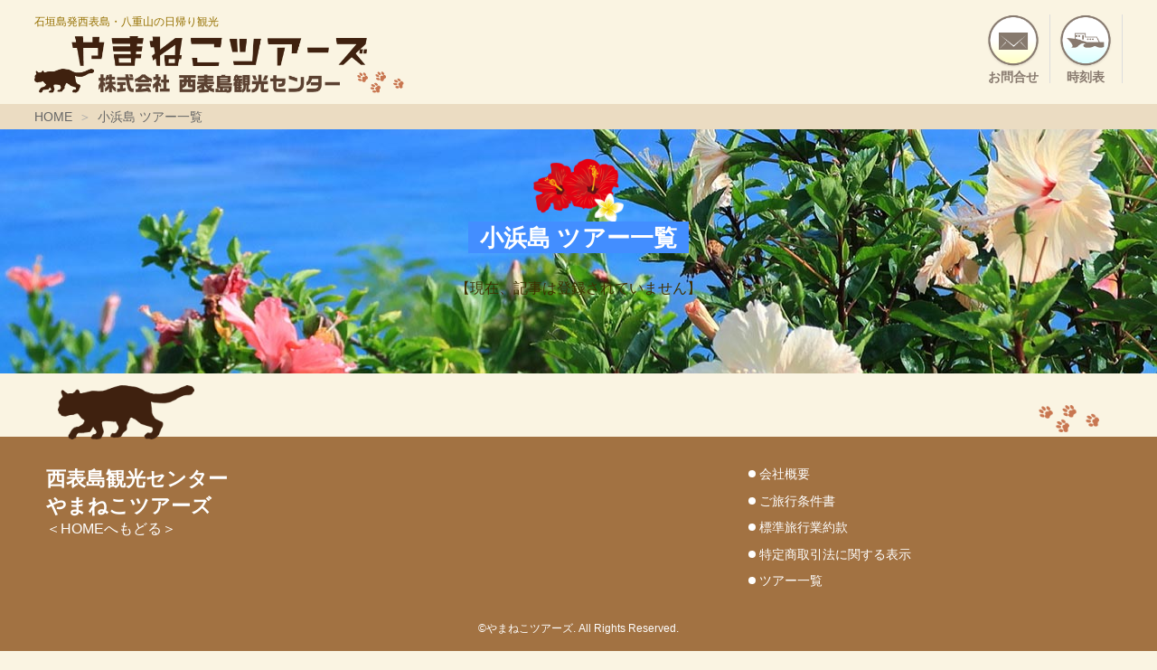

--- FILE ---
content_type: text/html; charset=euc-jp
request_url: https://www.yamaneko-tours.com/tour/?Mode=si04
body_size: 3129
content:
<!doctype html>
<html lang="ja">
<head>
<meta charset="euc-jp">
<title>小浜島行き日帰りツアー一覧 | やまねこツアーズ</title>
<meta name="description" content="石垣島離島ターミナル発、小浜島行き日帰りツアー一覧">
<meta name="keywords" content="小浜,石垣島,ツアー">
<link rel="canonical" href="https://www.yamaneko-tours.com/tour/?Mode=si04">
<meta property="og:site_name" content="石垣島発西表島・竹富島・小浜島・黒島・波照間島への日帰り観光 やまねこツアーズ|株式会社西表島観光センター">
<meta property="og:type" content="article">
<meta property="og:image" content="https://www.yamaneko-tours.com/images/mv_pc.jpg">

<meta name="viewport" content="width=device-width,initial-scale=1.0">
<link rel="stylesheet" media="all" type="text/css" href="../css/common21.css">
<link rel="stylesheet" media="all" type="text/css" href="../css/s21.css">
<link rel="stylesheet" media="all" type="text/css" href="../css/tour21.css">
<link rel="stylesheet" media="print" type="text/css" href="../css/print.css">
<script type="text/javascript" src="../js/jquery.min.js"></script>
<script type="text/javascript" src="../js/common.js"></script>
<!-- Global site tag (gtag.js) - Google Analytics -->
<script async src="https://www.googletagmanager.com/gtag/js?id=UA-179126334-1"></script>
<script>
  window.dataLayer = window.dataLayer || [];
  function gtag(){dataLayer.push(arguments);}
  gtag('js', new Date());

  gtag('config', 'UA-179126334-1');
</script>
</head>

<body>
<header id="hdr">
  <div class="inner">
  <div id="logo"><p>石垣島発西表島・八重山の日帰り観光<br>
    <a href="../"><img src="../images/logo.png" alt="やまねこツアーズ 株式会社西表島観光センター"></a></p></div>
  <div id="hdsubbox">
    <nav id="menu">
      <ul class="mainnav">
        <!-- <li class="pmenu1"><a href="../qa/">Q&amp;A</a></li> -->
        <li class="pmenu2"><a href="../contact/">お問合せ</a></li>
        <li class="pmenu3"><a href="../202104ferry.pdf">時刻表</a></li>
      </ul>
    </nav>
  </div>
</header>
<article class="contents">
  <div id="bread">
    <ul>
      <li><a href="../" title="やまねこツアーズ">HOME</a></li>
      <li><a href="#" class="C">小浜島 ツアー一覧</a></li>
    </ul>
  </div>
  <div class="tourlist" id="tour1">
    <section>
      <h1><img src="../images/flower1.png" alt=""><br>
        <span>小浜島 ツアー一覧</span></h1>
      <div class="listcontainer vertical">



      </div>
<p class="center">【現在、記事は登録されていません】</p><!--:##Html_List##:-->
    </section>
  </div>
</article>

<footer id="footer">
  <div class="inner">
  <div id="ft-adr">
    <address>
      <a href="../"><strong>西表島観光センター<br>
      やまねこツアーズ</strong><br>
      ＜HOMEへもどる＞</a>
    </address>
  </div>
  <div id="ft-me">
    <ul>
      <li><a href="../aboutus/">会社概要</a></li>
      <li><a href="../aboutus/ryokoujouken.pdf">ご旅行条件書</a></li>
      <li><a href="../aboutus/ryokougyouyakkan.pdf">標準旅行業約款</a></li>
      <li><a href="../law/">特定商取引法に関する表示</a></li>
      <li><a href="../tour/">ツアー一覧</a></li>
    </ul>
  </div>
</div>
<p id="copy">&copy;やまねこツアーズ.  All Rights Reserved.</p>
</footer>
</body>
</html>


--- FILE ---
content_type: text/css
request_url: https://www.yamaneko-tours.com/css/common21.css
body_size: 16054
content:
@charset "euc-jp";
/* CSS Document */

* {
	margin: 0;
	padding: 0;
}
* {
	-webkit-box-sizing: border-box;
	-moz-box-sizing: border-box;
	-o-box-sizing: border-box;
	-ms-box-sizing: border-box;
	box-sizing: border-box;
}
html {
	font-size: 62.5%;
}
body {
	background: #FAF4E2;
	font-size: 1em;
}
body, td, th {
	font-size: 1.6rem;
	color: #3F3000;
	font-family: 'Hiragino Kaku Gothic ProN', 'ヒラギノ角ゴ ProN', Meiryo, 'メイリオ', YuGothic, '游ゴシック', sans-serif;
	font-weight: normal;
	word-break: break-all;
}
strong {
	font-weight: bold;
}

a:link {
	color: #09C;
	text-decoration: underline;
	transition: 0.4s;
}
a:visited {
	text-decoration: underline;
	color: #099;
}
a:hover {
	text-decoration: underline;
	color: #3CF;
	transition: 0.4s;
}
a:active {
	text-decoration: none;
	color: #3CF;
}

ruby {
	margin: 0;
}
img {
	border: none;
	max-width: 100%;
	vertical-align: bottom;
}
a img {
	-webkit-backface-visibility: hidden;
    backface-visibility: hidden;
	transition: 1s;
}
a:hover img {
	filter:alpha(opacity=80);
	-moz-opacity: 0.8;
	opacity: 0.8;
}

.center {
	text-align: center;
}
.right {
	text-align: right;
}

.fc1 {
	color: #DE6734;
}
.fc2 {
	color: #664C00;
}
.fc3 {
	color: #B39431;
}
.fc4 {
	color: #C0B441;
}
.fc5 {
	color: #74CDB0;
}

.fsxs-t {
	font-size: 9px;
	vertical-align: text-top;
}

.pcbr:after {
	content:"\A";
	white-space: pre;
}
.spbr:after {
	content:"";
	white-space: normal;
}

/* ----------------------
	js swtch image
---------------------- */
.PSswitch {}


.clear {
	clear: both;
}
.clear hr {
	display: none;
}

.imgright {
	float: right;
	padding: 0 0 1em 1em;
}
.imgleft {
	float: left;
	padding: 0px 1em 1em 0;
}
.imageStyleL {}

blockquote {
	margin: 1em 0 1em 2em;
	padding: 1em;
}
table {
	margin: 0 auto 2em;
	border: none;
	border-collapse: collapse;
}
table th {
	border: none;
	vertical-align: top;
}
table td {
	border: none;
	vertical-align: top;
}

/* ----------------------
	LINK ICON
---------------------- */
.IconL1 a {
	position: relative;
}
.IconL1 a:before {
	display: block;
	content: "";
	position: absolute;
	top: 50%;
	left: 15px;
	width: 0;
	height: 0;
	margin-top: -6px;
	border: 6px solid transparent;
	border-left: 6px solid #F90;
}

.thisPage {}
.dclick {
	cursor: pointer;
}

/* ------------------------------------------
	BUTTON SETTING
------------------------------------------ */
.button {
	display: block;
	clear: both;
	overflow: hidden;
	padding: 0;
	width: 60%;
	margin: 1.5em auto 2em;
	border-radius: 8px;
	box-shadow: 0 2px 2px rgba(0,0,0,0.1);
}
.buttonS {
	display: inline-block;
	clear: both;
	overflow: hidden;
	padding: 0;
	width: 28%;
	min-width: 200px;
	margin: 0 5px 1em;
	border-radius: 6px;
}
.button a, 
.buttonS a {
	border: none;
	color: #FFF !important;
	display: block;
	letter-spacing: 0.025em;
	padding: 0 1em;
	position: relative;
	text-align: center;
	text-decoration: none;
	-webkit-font-feature-settings: 'palt';
	font-feature-settings: 'palt';
	font-weight: bold;
	letter-spacing: 0.005em;
}
.button a {
	font-size: 1.125em;
	line-height: 1.35em;
	padding: .9em 1.5em;
	border-radius: 8px;
}
.buttonS a {
	line-height: 1.2em;
	padding: .6em 1.5em;
	border-radius: 6px;
}
.button a:hover, 
.buttonS a:hover {
	filter:alpha(opacity=80);
	-moz-opacity: 0.8;
	opacity: 0.8;
}

.buttonCol1 a {
	background: #F0B500;
	text-shadow: 0px 0 3px #666;
}
.buttonCol2 a {
	background: #FF5C26;
}

.IconL1 a {
	position: relative;
}
.IconL1 a::before {
	display: block;
	content: "";
	position: absolute;
	top: 50%;
	left: 15px;
	width: 0;
	height: 0;
	margin-top: -6px;
	border: 6px solid transparent;
	border-left: 6px solid #FFF;
}
.IconL2 a {
	position: relative;
}
.IconL2 a::before {
	display: block;
	content: "";
	position: absolute;
	top: 50%;
	left: 9px;
	width: 0;
	height: 0;
	margin-top: -6px;
	border: 6px solid transparent;
	border-right: 6px solid #FFF;
}
.IconL3 a {
	position: relative;
}
.IconL3 a::before {
	display: block;
	content: "";
	position: absolute;
	top: 50%;
	left: 12px;
	width: 0;
	height: 0;
	margin-top: -3px;
	border: 6px solid transparent;
	border-top: 6px solid #FFF;
}
.IconR1 a {
	position: relative;
}
.IconR1 a::before {
	display: block;
	content: "";
	position: absolute;
	top: 50%;
	right: 9px;
	width: 0;
	height: 0;
	margin-top: -6px;
	border: 6px solid transparent;
	border-left: 6px solid #FFF;
}
.IconR2 a {
	position: relative;
}
.IconR2 a::before {
	display: block;
	content: "";
	position: absolute;
	top: 50%;
	right: 15px;
	width: 0;
	height: 0;
	margin-top: -6px;
	border: 6px solid transparent;
	border-right: 6px solid #FFF;
}
.IconR3 a {
	position: relative;
}
.IconR3 a::before {
	display: block;
	content: "";
	position: absolute;
	top: 50%;
	right: 12px;
	width: 0;
	height: 0;
	margin-top: -3px;
	border: 6px solid transparent;
	border-top: 6px solid #FFF;
}

.buttonCol3 a {
	background: #FFF;
	border: solid 2px #AF8F2E;
	color: #AF8F2E !important;
	text-shadow: none;
}
.buttonCol3.IconL1 a::before, .buttonCol3.IconR1 a::before {
	border-left: 6px solid #AF8F2E;
}
.buttonCol3.IconL2 a::before, .buttonCol3.IconR2 a::before {
	border-right: 6px solid #AF8F2E;
}
.buttonCol3.IconL3 a::before, .buttonCol3.IconR3 a::before {
	border-top: 6px solid #AF8F2E;
}

.slide_box {
	display: none;
}

#hdr .inner, 
#bread ul, 
section, 
.ftimage, 
#footer .inner {
	display: block;
	width: 100%;
	max-width: 1280px;
	margin-left: auto;
	margin-right: auto;
}

/* ----------------------
	HDR
---------------------- */
#hdr {
	width: 100%;
	position: relative;
}
#hdr .inner {
	margin: 0 auto;
	padding: 1em 3% 0;
}
#hdr .inner::after {
	content: ".";
	display: block;
	height: 0;
	clear: both;
	visibility: hidden;
}
#logo {
	color: #957000;
	display: block;
	width: 34%;
	margin: 0 0 1em;
	float: left;
	font-size: 1.2rem;
}
#logo a {
	color: #957000;
	text-decoration: none;
}
#hdsubbox {
	width: 65%;
	float: right;
	padding: 0 0 5px;
	color: #666;
}

#menu {
	width: 100%;
}
/* 
.mainnav {
	font-family: 'Hiragino Mincho Pro', 'Hiragino Mincho ProN', 'ヒラギノ明朝 ProN', YuMincho, '游明朝', 'HGS明朝E', 'MS PMincho', 'ＭＳ Ｐ明朝', serif;
}
 */
.mainnav {
	clear: both;
	list-style: none;
	letter-spacing: -.40em;
	text-align: right;
	-webkit-font-feature-settings: 'palt';
	font-feature-settings: 'palt';
	letter-spacing: 0.005em;
	margin-bottom: 10px;
}
.mainnav li {
	display: inline-block;
	/display: inline;  /* IE */
	/zoom: 1;  /* IE */
	vertical-align: top;
	letter-spacing: normal;
	line-height: 1;
	padding-right: 5px;
	border-right: solid 1px #DDD;
}
.mainnav li a {
	display: block;
	background: no-repeat center top;
	background-size: 60px;
	color: #87796E;
	font-size: 1.4rem;
	font-weight: bold;
	text-align: center;
	text-decoration: none;
	width: 70px;
	padding-top: 62px;
	position: relative;
}
.mainnav li.pmenu1 a {
	background-image: url(../images/icon_qa.png);
}
.mainnav li.pmenu2 a {
	background-image: url(../images/icon_ct.png);
}
.mainnav li.pmenu3 a {
	background-image: url(../images/icon_time.png);
}
.mainnav li.pmenu4 {
	border-right: none;
}
.mainnav li.pmenu4 a {
	background-image: url(../images/icon_mp.png);
	width: 80px;
}
.mainnav li.pmenu5 a {
	background-image: url(../images/icon_tour.png);
}

/* ----------------------
	BREADCRUMB
---------------------- */
#bread {
	width: 100%;
	background: #EBDCC2;
	line-height: 1;
	font-size: 0.875em;
	overflow: hidden;
}
#bread ul {
	padding: 0 3%;
	list-style: none;
}
#bread li {
	float: left;
}
#bread a {
	display: block;
	padding: 0.5em 0.5em 0.5em 1.5em;
	float: left;
	text-decoration: none;
	color: #666;
	position: relative;
}
#bread a:before {
	position: absolute;
	content: "＞";
	color: #AAA;
	left: 0;
}
#bread li:first-child a {
	padding-left: 0 !important;
} 
#bread li:first-child a:before {
	content: none;
} 
#bread li.breadC a {
	font-weight: bold;
}

/* ----------------------
	CONTENTS
---------------------- */
.contents {
	padding-bottom: 70px;
	position: relative;
}
.contents::before {
	content: "";
	display: block;
	width: 151px;
	height: 60px;
	background: url(../images/ft-neko1.png); 
	background-size: contain;
	vertical-align: middle;
	position: absolute;
	bottom: -3px;
	left: 5%;
}
.contents::after {
	content: "";
	display: block;
	width: 67px;
	height: 30px;
	background: url(../images/ft-neko2.png); 
	background-size: contain;
	vertical-align: middle;
	position: absolute;
	bottom: 5px;
	right: 5%;
}
section {
	padding: 1em 3% 2.5em;
}
.ftimage {
	padding-right: 10px;
	position: relative;
	text-align: right;
}
.ftimage img#fti-r {
	width: 30%;
}
.ftimage #fti-l {
	display: block;
	position: absolute;
	width: 15%;
	height: auto;
	vertical-align: middle;
	left: 10px;
	bottom: 0;
}

/* 
.contents h1, 
.contents h2, 
.contents h3, 
.contents h4, 
.contents h5, 
.contents h6 {
	font-family: 'Hiragino Mincho Pro', 'Hiragino Mincho ProN', 'ヒラギノ明朝 ProN', YuMincho, '游明朝', 'HGS明朝E', 'MS PMincho', 'ＭＳ Ｐ明朝', serif;
}
 */
.contents h1, 
.contents h2, 
.contents h3, 
.contents h4, 
.contents h5, 
.contents h6 {
	-webkit-font-feature-settings: 'palt';
	font-feature-settings: 'palt';
	margin: 1em 0;
	line-height: 1.3;
	letter-spacing: 0.005em;
	font-weight: bold;
}
.contents h1 {
	color: #8D721D;
	font-size: 2em;
	text-align: center;
	margin: 0.6em 0 1em;
}
.contents h2 {
	border-bottom: solid 3px #E3E1CE;
	color: #403000;
	font-size: 1.625em;
	padding-bottom: .2em;
}
.contents h3 {
	font-size: 1.375em;
}
.contents h4, 
.contents h5 {
	font-size: 1.125em;
}
.contents p {
	line-height: 1.8;
	margin: 0.5em 0 2em;
}

.bg1 {
	background-color: #FCE0D8;
	background-image: url(../images/bg-w.png);
	width: 100%;
}

.mgn0 {
	margin: 0 !important;
}
.mgn-s {
	margin: 0.5em 0 !important;
}
.mgn-t0 {
	margin-top: 0 !important;
}
.mgn-b0 {
	margin-bottom: 0 !important;
}
.pd5 {
	padding-right: 5%;
	padding-left: 5%;
}
.pd10 {
	padding-right: 10%;
	padding-left: 10%;
}
.pd15 {
	padding-right: 15%;
	padding-left: 15%;
}

.tblstyle1 {
	width: 90%;
}
.tblstyle1 th, .tblstyle1 td {
	line-height: 1.5;
	padding: 0.4em;
	border-bottom: solid 1px #CCC;
}
.tblstyle1 th {
	text-align: left;
	white-space: nowrap;
}
.tblstyle1 table {
	width: auto;
	margin: 0;
}
.tblstyle1 table th, .tblstyle1 table td {
	padding: 0 0.5em;
	border: none;
}

ul.ulcolor1 {
	list-style: none;
	margin: 0 1em 1em;
}
ul.ulcolor1 li {
	margin-bottom: 0.5em;
	line-height: 1.6;
	padding-left: 1.2em;
	position: relative;
}
ul.ulcolor1 li::before {
	position: absolute;
	content: '';
	width: 8px;
	height: 8px;
	border-radius: 100%;
	background: #BEDE9E;
	left: 0;
	top: 0.6em;
	margin-top: -4px;
	display: inline-block;
}
ul.ulstyle1 {
	list-style: none;
	margin: 0 1em 1em 2.2em;
}
ul.ulstyle1 li {
	position: relative;
	margin-bottom: 0.5em;
	line-height: 1.6;
}
ul.ulstyle1 li::before {
	display: block;
	content: '';
	position: absolute;
	top: .5em;
	left: -1.2em;
	width: 8px;
	height: 4px;
	border-left: 3px solid #BEDE9E;
	border-bottom: 2px solid #BEDE9E;
	-webkit-transform: rotate(-45deg);
	transform: rotate(-45deg);
}
.pagenavi {
	margin: 1em 0;
	text-align: center;
}
.pagenavi ul {
	list-style: none;
	letter-spacing: -.50em;
}
.pagenavi ul li {
	display: inline-block;
	/display: inline;  /* IE */
	/zoom: 1;  /* IE */
	vertical-align: top;
	letter-spacing: normal;
	margin-bottom: 1em;
}
.pagenavi ul li a {
	padding: 0.1em 1em;
	border-right: solid 1px #CCCCCC;
}
.pagenavi ul li:last-child a {
	border: none;
}
.imgbutton {
	text-align: center;
	margin: 2em 0 !important;
}
.imgbutton img {
	width: 55%;
}


/* ----------------------
	BOX
---------------------- */
.boxcontainer {
	list-style: none;
	width: 100%;
	letter-spacing: -.50em;
	margin: 0 auto 10px;
	overflow: hidden;
}
.boxcontainer .box {
	display: inline-block;
	/display: inline;  /* IE */
	/zoom: 1;  /* IE */
	vertical-align: top;
	letter-spacing: normal;
}
.box2 {
	width: 49.5%;
	padding: 0 10px 10px;
}
.box3 {
	width: 33%;
	padding: 0 10px 10px;
}
.box4 {
	width: 24.75%;
	padding: 10px;
}
.box5 {
	width: 19.8%;
	padding: 10px;
}
#gallery .box {
	width: 24.75%;
	padding: 0 0 1px 1px;
	text-align:center;
}

.flcontainer::after {
	content: ".";
	display: block;
	height: 0;
	clear: both;
	visibility: hidden;
}
.ltbox {
	width: 48%;
	float: left;
}
.rtbox {
	width: 48%;
	float: right;
}
.phone {
	color: #666;
	text-align: center;
	font-weight: bold;
	font-size: 2em !important;
	font-family: "Courier New", Courier, monospace;
}

/* ----------------
     THUMBNAIL
----------------- */
.listthumb {
    position: relative;
	overflow: hidden;
	text-align: center;
	width: 100%;
	height: 100%;
}
.listthumb:after {
    padding-top: 100%;
    display: block;
    content: "";
}
.listthumb > .content {
	position: absolute;
	width: 100%;
	height: 100%;
	top: 0;
	bottom: 0;
	right: 0;
	left: 0;
	margin: auto;
}
.listthumb img {
	max-width: 100%;
	max-height: 100%;
}

/* ----------------------
	googlemap
---------------------- */
.map {
	text-align: center;
	margin: 0 0 1em;
}
.map iframe {
	width: 100%;
	height: 400px;
	margin: 0 auto;
	text-align: center;
}

/* ----------------------
	FOOTER
---------------------- */
a#pageTop {
	display: block;
	position: fixed;
	width: 40px;
	line-height: 40px;
	bottom: 40px;
	right: 0;
	background-color: rgba(256, 256, 256, 0.5);
	border: solid 1px #EEE;
	border-radius: 4px;
	color: #999;
	font-size: 20px;
	text-align: center;
	text-decoration: none;
	white-space: nowrap;
	overflow: hidden;
	z-index: 10;
	box-shadow: 1px 1px 2px rgba(0,0,0,0.2);
}
a#pageTop:hover {
	filter:alpha(opacity=50);
	-moz-opacity: 0.5;
	opacity: 0.5;
}

/* ---------------------------
	FOOTER
--------------------------- */
#footer {
	width: 100%;
	background: #A27242;
	color: #FFF;
	padding: 2em 0 50px;
}
#footer .inner {
	padding: 0 4%;
}
#footer .inner::after {
	content: ".";
	display: block;
	height: 0;
	clear: both;
	visibility: hidden;
}

#footer a {
	color: #FFF;
	text-decoration: none;
}
#footer a:visited {
	color: #EEE;
}
#footer a:hover, #footer a:active {
	color: #FF9;
}

#ft-adr {
	width: 60%;
	float: left;
	margin-bottom: 3em;
}
#ft-me {
	width: 34%;
	float: right;
}
/* 
#ft-me ul {
	font-family: 'Hiragino Mincho Pro', 'Hiragino Mincho ProN', 'ヒラギノ明朝 ProN', YuMincho, '游明朝', 'HGS明朝E', 'MS PMincho', 'ＭＳ Ｐ明朝', serif;
}
 */
#ft-me ul {
	list-style: none;
	display: flex;
	flex-flow: column wrap;
	align-items: flex-start;
	justify-content: center;
}
#ft-me li {
	font-size: 0.9em;
	line-height: 1.3;
	margin: 0 1em 0 0;
}
#ft-me li a {
	display: block;
	position: relative;
	padding-left: .8em;
	margin-bottom: .8em;
}
#ft-me li a::before {
	background: #FFF;
	border-radius: 100%;
	display: block;
	content: '';
	position: absolute;
	top: 50%;
	left: 0;
	width: 8px;
	height: 8px;
	margin-top: -4px;
}

address {
	display: block;
	font-style: normal;
	width: 100%;
}
/* 
address strong {
	font-family: 'Hiragino Mincho Pro', 'Hiragino Mincho ProN', 'ヒラギノ明朝 ProN', YuMincho, '游明朝', 'HGS明朝E', 'MS PMincho', 'ＭＳ Ｐ明朝', serif;
}
 */
address strong {
	font-size: 1.375em;
	margin-bottom: 0.5em;
}
#ft-open {
	height: 1em;
	width: auto;
}

#copy {
	letter-spacing: normal;
	font-size: 1.2rem;
	margin: 2em 0;
	text-align: center;
}

.forPC {
	display: block;
}
.forSP {
	display: none;
}
.fs_xs {font-size: 1.2rem !important;}
.fs_s {font-size: 1.4rem !important;}
.fs_m {font-size: 1.6rem !important;}
.fs_l {font-size: 1.8rem !important;}
.fs_xl {font-size: 2rem !important;}

@media screen and (min-width: 1500px){
#hdr .inner, 
#bread ul, 
section, 
.ftimage, 
#footer .inner {
	width: 1280px;
	max-width: none;
}
.fs_xs {font-size: 1.4rem !important;}
.fs_s {font-size: 1.6rem !important;}
.fs_m {font-size: 1.8rem !important;}
.fs_l {font-size: 2rem !important;}
.fs_xl {font-size: 2.2rem !important;}
}

@media screen and (min-width: 1700px){
/* --------------------------------------------
	for PC XLsize
-------------------------------------------- */
body, td, th {
	font-size: 1.8rem;
}
.fs_xs {font-size: 1.4rem !important;}
.fs_s {font-size: 1.6rem !important;}
.fs_m {font-size: 2rem !important;}
.fs_l {font-size: 2.2rem !important;}
.fs_xl {font-size: 2.6rem !important;}

}



--- FILE ---
content_type: text/css
request_url: https://www.yamaneko-tours.com/css/s21.css
body_size: 3874
content:
@charset "euc-jp";
/* CSS Document */

@media screen and (max-width:979px){

/* ----------------------
	for tablet
---------------------- */
body, td, th {
	font-size: 1.4rem;
}
.imgright {
	max-width: 50%;
}
.imgleft {
	max-width: 50%;
}
.button {
	width: 70%;
}
.button a {
	padding: 1.2em 1.5em;
}

/* ----------------------
	MAINMENU
---------------------- */
#logo {
	width: 40%;
	margin: 0 0 0.6em;
}
#hdsubbox {
	width: 58%;
}
.mainnav li a {
	background-size: 45px;
	padding-top: 50px;
}

/* ----------------------
	font size
---------------------- */
.contents, 
.contents td, 
.contents th {
	font-size: 1.5rem;
}
.pd5 {
	padding-right: 4%;
	padding-left: 4%;
}
.pd10 {
	padding-right: 8%;
	padding-left: 8%;
}
.pd15 {
	padding-right: 10%;
	padding-left: 10%;
}

.boxcontainer {
	margin: 0;
}

.forPC {
	display: ;
}
.forSP {
	display: none;
}

/* ----------------------
	FOOTER
---------------------- */
#ft-me li {
	font-size: 1.4rem;
}
#ft-me li a {
	margin-bottom: 0.8em;
}
.fs_xs { font-size: 1.2rem !important;}
.fs_s { font-size: 1.4rem !important;}
.fs_m { font-size: 1.6rem !important;}
.fs_l { font-size: 1.8rem !important;}
.fs_xl { font-size: 2rem !important;}

}

@media screen and (max-width:699px){
.pcbr:after {
	content:"";
	white-space: normal;
}
.spbr:after {
	content:"\A";
	white-space: pre;
}

/* ----------------------
	for smartphone
---------------------- */
.imgright {
	max-width: 40%;
}
.imgleft {
	max-width: 40%;
}
.imageStyleL {
	width: 100%;
	height: auto;
}
.forPC {
	display: none;
}
.forSP {
	display: block;
}

/* ------------------------------------------
	BUTTON SETTING
------------------------------------------ */
.button {
	width: 80%;
}
.buttonS {
	width: 49%;
	min-width: 200px;
}
.button a {
	padding: 1.2em 1.8em;
}
.buttonS a {
	font-size: 1.2rem;
	padding: 1em 1.8em;
}

/* ----------------------
	MAINMENU
---------------------- */
#logo {
	width: 80%;
	max-width: 320px;
	margin: 0 auto 15px;
	padding: 0;
	float: none;
	text-align: center;
}
#hdsubbox {
	width: 100%;
	float: none;
}
.mainnav li a {
	background-size: 40px;
	padding-top: 45px;
}
nav:after {
	content: ".";
	display: block;
	height: 0;
	clear: both;
	visibility: hidden;
}

/* ----------------------
	SPMENU BUTTON
---------------------- */
#btn_spmenu {
	display: block;
	position: absolute;
	right: 10px;
	top: 10px;
	width: 40px;
	height: 40px;
	border-radius: 5px;
}
#btn_spmenu a {
	display: block;
	width: 40px;
	height: 40px;
	background: #87796E url(../images/spme.png) no-repeat center;
	background-size: contain;
	border-radius: 5px;
}
#btn_spmenu a span {
	display: none;
}

#slidemenu_list li{
	font-size: 1.4rem;
}
/* ----------------------
	BREADCRUMB
---------------------- */
#bread {
	font-size: 1.2rem;
}

/* ----------------------
	CONTENTS
---------------------- */
.contents {
	padding-bottom: 50px;
}
.contents::before {
	width: 101px;
	height: 40px;
	bottom: -2px;
}
.contents::after {
	width: 45px;
	height: 20px;
}
.contents h1 {
	font-size: 1.375em;
	text-align: center;
	margin-bottom: 0.4em;
}
.contents h2 {
	font-size: 1.375em;
}
.contents p {
	line-height: 1.8;
}
.pd5 {
	padding-right: 1em;
	padding-left: 1em;
}
.pd10 {
	padding-right: 1em;
	padding-left: 1em;
}
.pd15 {
	padding-right: 5%;
	padding-left: 5%;
}

.imgbutton img {
	width: 80%;
}

/* ----------------------
	BOX
---------------------- */
.box2 {
	width: 100%;
}
.box4 {
	width: 49.5%;
}
.ltbox, 
.rtbox {
	width: 100%;
	float: none;
}

/* ----------------------
	googlemap
---------------------- */
.map {
	margin: 0 1em 1em;
}
.map iframe {
	height: 300px;
}

/* ----------------------
	FOOTER
---------------------- */
#ft-adr, #ft-me {
	width: 100%;
	float: none;
}
#ft-me ul {
	flex-flow: row wrap;
}
#copy {
	margin: 2em 0 50px;
}

.fs_xs {font-size: 1.2rem !important;}
.fs_s {font-size: 1.4rem !important;}
.fs_m {font-size: 1.5rem !important;}
.fs_l {font-size: 1.8rem !important;}
.fs_xl {font-size: 2rem !important;}
}


--- FILE ---
content_type: text/css
request_url: https://www.yamaneko-tours.com/css/tour21.css
body_size: 10349
content:
@charset "euc-jp";
/* CSS Document */

/* ----------------------
	LIST
---------------------- */
.tourlist section {
	padding: 1em 2% 3em !important;
}
.tourlist h1, 
.tourlist h2 {
	font-size: 1.625em;
	border: none;
	color: #FFF;
	text-align: center;
}
.tourlist h1 img, 
.tourlist h2 img {
	width: 100px;
}
.tourlist h1 span, 
.tourlist h2 span {
	padding: .1em .5em;
}
#tour1 {
	background: url(../images/bg2.jpg) no-repeat center;
	background-size: cover;
}
#tour1 h1 span, 
#tour1 h2 span {
	background: #438EFF;
}

.listcontainer {
	display: flex;
	flex-flow: row wrap;
	justify-content: space-between;
	align-items: strech;
}
.listcontainer .fxbox {
	background: #FFF;
	width: 32%;
	box-shadow: 0 2px 6px rgba(0,0,0,0.2);
	margin-bottom: 1.5em;
}
.listcontainer .listthumb:after {
    padding-top: 70% !important;
}
.fxbox .photobox a {
	display: block;
	position: relative;
	text-align: center;
	background-position: center;
	background-size: cover;
}
.fxbox .photobox a:after {
	position: absolute;
	bottom: 0;
	right: 0;
	margin:0;
	content:"";
	display:inline-block;
	width: 50px;
	height: 50px;
	background: url(../images/corner.png) no-repeat; 
	background-size: contain;
}
.fxbox .photobox span {
	display: none;
}

/* TOUR STYLE */
.include {
	list-style: none;
	letter-spacing: -.40em;
	margin: 0 0 .5em;
}
.include li {
	display: inline-block;
	/display: inline;  /* IE */
	/zoom: 1;  /* IE */
	vertical-align: top;
	letter-spacing: normal;
	margin: 5px .5em 0 0;
	padding: .2em 1em;
	border-radius: 1em;
	background: #999;
	color: #FFF;
	font-size: 0.875em;
	font-weight: bold;
	text-shadow: 0 0 3px #777;
}
/* include color */
.include li.ic01 { background: #F60; } /* オレンジ */
.include li.ic02 { background: #F90; } /* 濃い黄 */
.include li.ic03 { background: #F66; } /* サーモンピンク */
.include li.ic04 { background: #F69; } /* ピンク */
.include li.ic05 { background: #F39; } /* 濃ピンク */

.fxbox .txtbox {
	padding: 1em;
}
.fxbox .txtbox h3 {
	margin: 0 0 .5em;
}
.fxbox .txtbox h3 a {
	text-decoration: none;
}
.fxbox .txtbox ul {
	list-style: none;
}
.fxbox .txtbox ul li {
	margin-bottom: 4px;
}
.fxbox .txtbox ul li.lead {
	font-weight: bold !important;
}
.fxbox .txtbox .button {
	border-radius: 4px;
}
.fxbox .txtbox .button a {
	padding: .5em 1em;
	border-radius: 4px;
}
.fxbox .txtbox .button a, 
.tourlist .button a {
	background: #00A3D9;
}

/* --- list_tatenarabi_ver --- */
.listcontainer.vertical {
	display: block;
	flex-flow: none;
	justify-content: none;
	align-items: none;
}
.listcontainer.vertical .fxbox {
	background: #FFF;
	width: 100%;
	padding: 1em;
	margin-bottom: 1.5em;
}
.listcontainer.vertical .fxbox::after {
	content: ".";
	display: block;
	height: 0;
	clear: both;
	visibility: hidden;
}
.listcontainer.vertical .photobox {
	width: 240px;
	float: right;
	margin: 0 0 .5em 1.5em;
}
.listcontainer.vertical .fxbox .txtbox {
	padding: 0;
}
.listcontainer.vertical .fxbox .txtbox .button {
	margin-bottom: 1em;
}
.listcontainer.vertical .fxbox .photobox a:after {
	width: 30px;
	height: 30px;
}

/* TOUR STYLE */
.tourstyle {
	list-style: none;
	letter-spacing: -.40em;
	margin: 0 0 .5em;
}
.tourstyle li {
	display: inline-block;
	/display: inline;  /* IE */
	/zoom: 1;  /* IE */
	vertical-align: top;
	letter-spacing: normal;
	margin: 0 .5em 1em 0;
	padding: .2em 1em;
	border-radius: 1em;
	background: #999;
	color: #FFF;
	font-size: 0.875em;
	font-weight: bold;
	text-shadow: 0 0 3px #777;
}
/* island color */
.tourstyle li.si01 { background: #A2D52B; } /* 黄緑 */
.tourstyle li.si02 { background: #3EB33E; } /* 緑 */
.tourstyle li.si03 { background: #4DD2FF; } /* 水色 */
.tourstyle li.si04 { background: #008C8C; } /* 青緑 */
.tourstyle li.si05 { background: #00AFEA; } /* 薄青 */
.tourstyle li.si06 { background: #38B495; } /* 青みの緑 */
.tourstyle li.si07 { background: #09D0D0; } /* ターコイズ */
.tourstyle li.si08 { background: #248AF0; } /* 青 */
.tourstyle li.si09 { background: #0066CC; } /* 瑠璃 */
.tourstyle li.si10 { background: #003F8E; } /* 紺 */
.tourstyle li.si11 { background: #9FC24D; } /* 黄緑 */
.tourstyle li.si12 { background: #00A3AF; } /* ターコイズ暗 */
.tourstyle li.si13 { background: #00A1E9; } /* ライトブルー */
.tourstyle li.si14 { background: #2DBF8F; } /* 明るい緑 */
.tourstyle li.si15 { background: #00BFBF; } /* ターコイズ */
.tourstyle li.si16 { background: #00AFCC; } /* 緑みの青 */
.tourstyle li.si17 { background: #6C9BD2; } /* 薄紫 */
.tourstyle li.si18 { background: #83CAD1; } /* 薄緑 */
.tourstyle li.si19 { background: #92D1ED; } /* 薄空 */
.tourstyle li.si20 { background: #59B9C6; } /* 薄青緑 */

/* activity color */
.tourstyle li.ac01 { background: #FF6A6A; } /* 濃ピンク */
.tourstyle li.ac02 { background: #FB9797; } /* コーラルピンク */
.tourstyle li.ac03 { background: #FF8000; } /* オレンジ */
.tourstyle li.ac04 { background: #D96D00; } /* 茶 */
.tourstyle li.ac05 { background: #B28500; } /* カーキ※SPあり */
.tourstyle li.ac06 { background: #FFC926; } /* 黄 */
.tourstyle li.ac07 { background: #FF4D4D; } /* 濃ピンク */
.tourstyle li.ac08 { background: #E95295; } /* ピンク */
.tourstyle li.ac09 { background: #CC7EB1; } /* 薄紫 */
.tourstyle li.ac10 { background: #B44C97; } /* 紫 */

/* ダミー */
.fxbox.hidden, 
.listcontainer.vertical .fxbox.hidden {
	box-shadow: none;
	background: none;
	height: 1px;
	margin: 0;
}
.fxbox.hidden hr, 
.listcontainer.vertical .fxbox.hidden hr {
	display: none;
}

#tour2 {
	background: url(../images/bg3.jpg) no-repeat center;
	background-size: cover;
}
#tour2 h1 span, 
#tour2 h2 span {
	background: #1A6600;
}
#tour2 .listcontainer .fxbox {
	width: 24%;
}
#tour2 .fxbox .txtbox h3 {
	font-size: 1.125em;
}
#tour2 .fxbox .txtbox h3 a {
	color: #066;
}
#tour2 .fxbox .txtbox .button a, 
.tourlist#tour2 .button a {
	background: #5BCEA9;
}
#tour2 .fxbox .photobox a:after {
	background-image: url(../images/corner2.png);
}

#tour3 {
	background: url(../images/bg4.jpg) no-repeat center;
	background-size: cover;
}
#tour3 h1 span, 
#tour3 h2 span {
	background: #2071EA;
}

/* ----------------------
	PRICE
---------------------- */
.price {
	margin: 0 auto;
	width: 100%;
	text-align: right;
	word-break: break-all;
	font-size: 1.375em;
	font-weight: bold;
	margin: .5em 0;
}
.f_optionbox {
	margin: 1em 0 2em 3em;
	font-size: 0.9em;
}
.f_optionbox p {
	margin: 0;
}

/* ----------------------
	DETAIL
---------------------- */
#tourdetail h1 {
	color: #947414;
}
/* 
#tourdetail #subtitle {
	font-family: 'Hiragino Mincho Pro', 'Hiragino Mincho ProN', 'ヒラギノ明朝 ProN', YuMincho, '游明朝', 'HGS明朝E', 'MS PMincho', 'ＭＳ Ｐ明朝', serif;
	-webkit-font-feature-settings: 'palt';
	font-feature-settings: 'palt';
	letter-spacing: 0.005em;
}
 */
#tourdetail #subtitle {
	font-weight: bold;
	margin: 0 0 .5em;
}
#tourdetail .flcontainer .ltbox {
	clear: left;
}
#tourdetail .price {
	width: 96%;
	margin: 0 0 .2em;
}
#tourdetail .include {
	text-align: right;
}
.mainphotobox {
	background: #FFF;
	width: 100%;
	margin-bottom: 1.5em;
	box-shadow: 0 2px 8px rgba(0,0,0,0.1);
}
.dt_phcontainer {
	display: flex;
	flex-flow: row wrap;
	justify-content: space-between;
	align-items: strech;
	margin-bottom: 1em;
}
.dtbox {
	background: #FFF;
	width: 49%;
	margin-bottom: 10px;
	box-shadow: 0 2px 8px rgba(0,0,0,0.1);
}
.dtbox.hidden {
	margin: 0;
	box-shadow: none;
	background: none;
}
.dtbox.hidden hr {
	display: none;
}
#tourdetail a.photobox {
	text-align: center;
	margin: 0;
	display: block;
	position: relative;
}
#tourdetail .listthumb:after {
    padding-top: 67%;
}
#tourdetail a.photobox .listthumb img {
	max-width: 100%;
	max-height: 100%;
	text-align: center;
	position: absolute;
	margin: auto;
	top: 0;
	right: 0;
	bottom: 0;
	left: 0;
}
#tourdetail a.photobox:after {
	position: absolute;
	bottom: 0;
	right: 0;
	margin:0;
	content:"";
	display:inline-block;
	width: 20px;
	height: 20px;
	background: url(../images/zoom.png) no-repeat; 
	background-size: contain;
}
#tourdetail p.txtbox {
	padding: .5em .8em;
	margin: 0;
}

#tourdetail h2 {
	font-size: 1.125em;
}
#tourdetail p {
	line-height: 1.5;
}
#tourdetail dl {
	border-bottom: solid 1px #ddd;
	margin: 0 0 1em;
	padding: 0;
}
#tourdetail dt {
	border-top: solid 1px #ddd;
	clear: left;
	float: left;
	margin-bottom: .2em;
	width: 8em;
	padding: 0.5em 0 0.2em;
}
#tourdetail dd {
	border-top: solid 1px #ddd;
	margin-bottom: .2em;
	margin-left: 8em;
	padding: .5em 0 .2em;
}
#tourdetail .tourpoint {
	background: #FFF;
	border: solid 1px #E3E1CE;
	border-radius: 4px;
	padding: 1em;
	margin-bottom: 1.5em;
}
#tourdetail .tourpoint h2, 
#tourdetail .tourpoint p {
	margin: 0 0 .5em;
}

/* 
.buttonstyle1 {
	font-family: 'Hiragino Mincho Pro', 'Hiragino Mincho ProN', 'ヒラギノ明朝 ProN', YuMincho, '游明朝', 'HGS明朝E', 'MS PMincho', 'ＭＳ Ｐ明朝', serif;
}
 */
.buttonstyle1 {
	background: #DE6734;
	box-shadow: 0 2px 4px rgba(0,0,0,0.3);
	border: none;
	border-radius: .5em;
	color: #FFF; 
	padding: 1em 2em;
	width: 60%;
	margin: .5em auto 1em;
	font-size: 2rem;
	font-family: 'Hiragino Mincho Pro', 'Hiragino Mincho ProN', 'ヒラギノ明朝 ProN', YuMincho, '游明朝', 'HGS明朝E', 'MS PMincho', 'ＭＳ Ｐ明朝', serif;
	-webkit-font-feature-settings: 'palt';
	font-feature-settings: 'palt';
	font-weight: bold;
	letter-spacing: 0.01em;
	text-decoration: none;
	cursor: pointer;
	transition: 0.4s;
}
.buttonstyle1:hover, 
.buttonstyle1:active {
	filter:alpha(opacity=90);
	-moz-opacity: 0.9;
	opacity: 0.9;
}

@media screen and (max-width:999px){
.fxbox .photobox a:after {
	width: 40px;
	height: 40px;
}
#tour2 .listcontainer .fxbox {
	width: 32%;
}
}

@media screen and (max-width:799px){
.tourlist h1, 
.tourlist h2 {
	font-size: 1.375em;
}
.listcontainer .fxbox, 
#tour2 .listcontainer .fxbox {
	width: 49%;
}
.fxbox .photobox a:after {
	width: 30px;
	height: 30px;
}
.fxbox .txtbox h3 {
	font-size: 1.8rem;
}
.listcontainer.vertical .photobox {
	width: 180px;
	margin-left: 1em;
}
.tourstyle li {
	margin: 0 5px 1em 0;
	padding: .1em .5em;
}

.buttonstyle1 {
	padding: 1em;
	width: 80%;
}
}

@media screen and (max-width:419px){
.tourlist section {
	padding: 1em 5% !important;
}
.listcontainer .fxbox, 
#tour2 .listcontainer .fxbox {
	width: 100%;
}
.listcontainer.vertical .photobox {
	width: 120px;
}
.listcontainer.vertical .fxbox .photobox a:after {
	width: 20px;
	height: 20px;
}

.tourstyle li.ac05 { font-size: 0.8em; } /* 長いカテゴリ */

.f_optionbox {
	margin: 1em 1em 2em;
}
}

--- FILE ---
content_type: text/css
request_url: https://www.yamaneko-tours.com/css/print.css
body_size: 463
content:
@charset "euc-jp";
/* CSS Document */

#hdr .inner, 
#bread ul, 
#mv, 
section, 
#footer .inner {
	width: 1080px !important;
	max-width: none;
}
#hdbutton, 
.button, 
.imgbutton, 
.pagenavi, 
#sns, 
#pageTop, 
#footer #ft-l, 
#footer a.ft-map {
	display: none;
}
.contents {
	padding-bottom: 0;
}
.contents::before, 
.contents::after {
	content: none;
	display: none;
	width: 0;
	height: 0;
	background: none;
}
#Dlist .photobox a:after {
	content: none;
	background: none;
}

#footer address strong, 
#footer a.fttel {
	font-weight: bold;
}



--- FILE ---
content_type: application/javascript
request_url: https://www.yamaneko-tours.com/js/common.js
body_size: 1503
content:
// JavaScript Document

$(function(){
  var $setElem = $('.PSswitch'),
  pcName = '_pc',//for PC
  spName = '_sp',//for SP
  replaceWidth = 639;//break point
 
  $setElem.each(function(){
    var $this = $(this);
    function imgSize(){
    var windowWidth = parseInt($(window).width());
      if(windowWidth >= replaceWidth) {
        $this.attr('src',$this.attr('src').replace(spName,pcName)).css({visibility:'visible'});
      } else if(windowWidth < replaceWidth) {
        $this.attr('src',$this.attr('src').replace(pcName,spName)).css({visibility:'visible'});
      }
    }
    $(window).resize(function(){imgSize();});
    imgSize();
  });
});

$(function(){
     $("a.thisPage").click(function(){
     $('html,body').animate({ scrollTop: $($(this).attr("href")).offset().top }, 'slow','swing');
     return false;
     })
});

$(function() {
	var showFlug = false;
	var topBtn = $('#pageTop');	
	topBtn.css('right', '-200px');

	$(window).scroll(function () {
		if ($(this).scrollTop() >= '100') {
			if (showFlug == false) {
				showFlug = true;
				topBtn.stop().animate({'right' : '0px'}, 200); 
			}
		} else {
			if (showFlug) {
				showFlug = false;
				topBtn.stop().animate({'right' : '-200px'}, 60); 
			}
		}
	});
	
	//�鴻ｱｭ�㏍ｲ[��ｱ6��ｲ'�ｲΥ6
    topBtn.click(function () {
		$('body,html').animate({
			scrollTop: 0
		}, 500);
		return false;
    });
});


$(function(){
	$(".slide_menu").click(function(){
		$("#slidemenu_list").slideToggle(400);
	});
});

$(function(){
	$(".slideswitch").click(function(){
		$(".slide_box").slideToggle(800);
	});
});

